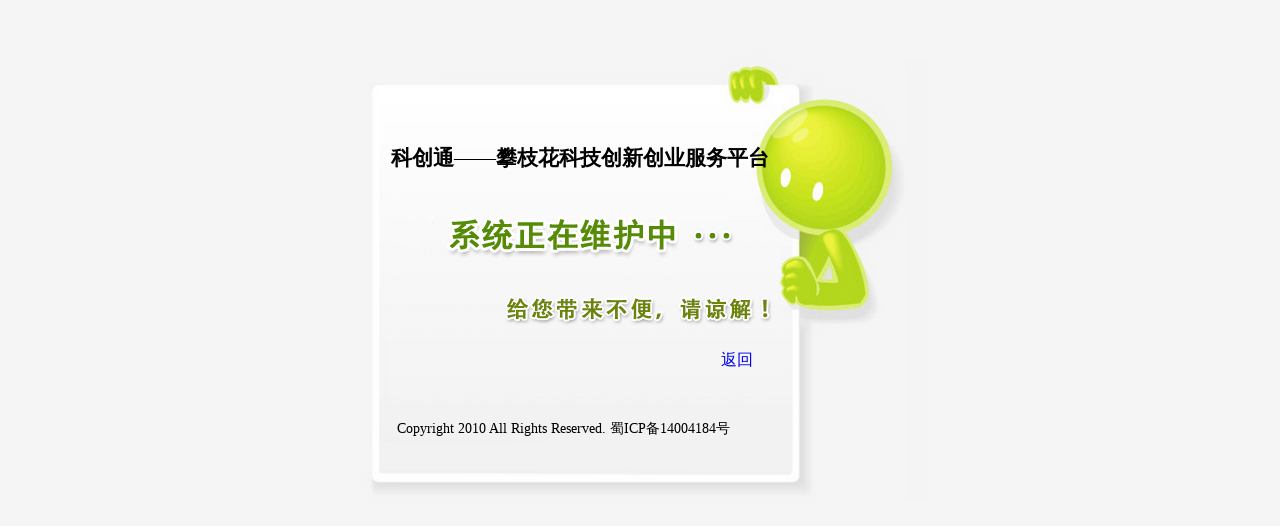

--- FILE ---
content_type: text/html
request_url: http://www.pzhkct.cn/Web/V2/Error.htm?aspxerrorpath=/Web/V2/SecondcxNews/210/Index.html
body_size: 827
content:
<html>
<head>
    <title>系统正在维护中...</title>
    <style>
        body {
            padding: 0px;
            margin: 0px;
            background: url("/Web/template/V2/style/images/waitbg.gif") repeat-x #f5f5f5;
            text-align: center;
              font-family:'Microsoft YaHei';
        }

        .waitCon {
            width: 959px;
            margin: auto;
            position: relative;
        }

        .historyGoback {
            position: absolute;
            top: 350px;
            left: 560px;
            text-decoration: none;
        }

            .historyGoback:hover {
                text-decoration: underline;
            }
        h1 {
            position:absolute;
            top:130px;
            left:230px;
            font-size:21px;
          
        }
        .bottom {
            text-align:center;
            position:absolute;
            top:420px;
            left:236px;
            font-size:14px;
        }
    </style>
</head>
<body>
    <div class="waitCon">
        <h1>科创通——攀枝花科技创新创业服务平台</h1>
        <img src="/Web/template/V2/style/images/waitError.jpg" />
        <a href="javascript:void(0);" class="historyGoback" onclick="history.back();">返回</a> 
        <div class="bottom">Copyright  2010 All Rights Reserved.  蜀ICP备14004184号</div>
    </div>
   
</body>
</html>
